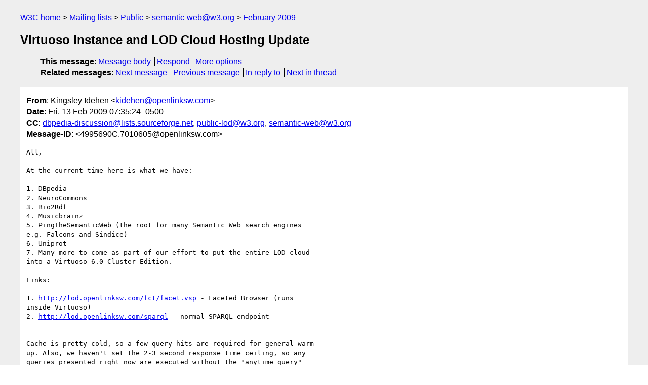

--- FILE ---
content_type: text/html
request_url: https://lists.w3.org/Archives/Public/semantic-web/2009Feb/0130.html
body_size: 2484
content:
<!DOCTYPE html>
<html xmlns="http://www.w3.org/1999/xhtml" lang="en">
<head>
<meta charset="ISO-8859-1" />
<meta name="viewport" content="width=device-width, initial-scale=1" />
<meta name="generator" content="hypermail 3.0.0, see https://github.com/hypermail-project/hypermail/" />
<title>Virtuoso Instance and LOD Cloud Hosting Update from Kingsley Idehen on 2009-02-13 (semantic-web@w3.org from February 2009)</title>
<meta name="Author" content="Kingsley Idehen (kidehen&#x40;&#0111;&#0112;&#0101;&#0110;&#0108;&#0105;&#0110;&#0107;&#0115;&#0119;&#0046;&#0099;&#0111;&#0109;)" />
<meta name="Subject" content="Virtuoso Instance and LOD Cloud Hosting Update" />
<meta name="Date" content="2009-02-13" />
<link rel="stylesheet" title="Normal view" href="/assets/styles/public.css" />
<link rel="help" href="/Help/" />
<link rel="start" href="../" title="semantic-web@w3.org archives" />
<script defer="defer" src="/assets/js/archives.js"></script>
</head>
<body class="message">
<header class="head">
<nav class="breadcrumb" id="upper">
  <ul>
    <li><a href="https://www.w3.org/">W3C home</a></li>
    <li><a href="/">Mailing lists</a></li>
    <li><a href="../../">Public</a></li>
    <li><a href="../" rel="start">semantic-web@w3.org</a></li>
    <li><a href="./" rel="contents">February 2009</a></li>
  </ul>
</nav>
<h1>Virtuoso Instance and LOD Cloud Hosting Update</h1>
<!-- received="Fri Feb 13 12:36:07 2009" -->
<!-- isoreceived="20090213123607" -->
<!-- sent="Fri, 13 Feb 2009 07:35:24 -0500" -->
<!-- isosent="20090213123524" -->
<!-- name="Kingsley Idehen" -->
<!-- email="kidehen&#x40;&#0111;&#0112;&#0101;&#0110;&#0108;&#0105;&#0110;&#0107;&#0115;&#0119;&#0046;&#0099;&#0111;&#0109;" -->
<!-- subject="Virtuoso Instance and LOD Cloud Hosting Update" -->
<!-- id="4995690C.7010605@openlinksw.com" -->
<!-- charset="ISO-8859-1" -->
<!-- inreplyto="49941CBF.7020009&#64;danbri.org" -->
<!-- expires="-1" -->
<nav id="navbar">
<ul class="links hmenu_container">
<li>
<span class="heading">This message</span>: <ul class="hmenu"><li><a href="#start" id="options1">Message body</a></li>
<li><a href="mailto:semantic-web&#x40;&#0119;&#0051;&#0046;&#0111;&#0114;&#0103;?Subject=Re%3A%20Virtuoso%20Instance%20and%20LOD%20Cloud%20Hosting%20Update&amp;In-Reply-To=%3C4995690C.7010605%40openlinksw.com%3E&amp;References=%3C4995690C.7010605%40openlinksw.com%3E">Respond</a></li>
<li><a href="#options3">More options</a></li>
</ul></li>
<li>
<span class="heading">Related messages</span>: <ul class="hmenu">
<!-- unext="start" -->
<li><a href="0131.html">Next message</a></li>
<li><a href="0129.html">Previous message</a></li>
<li><a href="0128.html">In reply to</a></li>
<!-- unextthread="start" -->
<li><a href="0127.html">Next in thread</a></li>
<!-- ureply="end" -->
</ul></li>
</ul>
</nav>
</header>
<!-- body="start" -->
<main class="mail">
<ul class="headers" aria-label="message headers">
<li><span class="from">
<span class="heading">From</span>: Kingsley Idehen &lt;<a href="mailto:kidehen&#x40;&#0111;&#0112;&#0101;&#0110;&#0108;&#0105;&#0110;&#0107;&#0115;&#0119;&#0046;&#0099;&#0111;&#0109;?Subject=Re%3A%20Virtuoso%20Instance%20and%20LOD%20Cloud%20Hosting%20Update&amp;In-Reply-To=%3C4995690C.7010605%40openlinksw.com%3E&amp;References=%3C4995690C.7010605%40openlinksw.com%3E">kidehen&#x40;&#0111;&#0112;&#0101;&#0110;&#0108;&#0105;&#0110;&#0107;&#0115;&#0119;&#0046;&#0099;&#0111;&#0109;</a>&gt;
</span></li>
<li><span class="date"><span class="heading">Date</span>: Fri, 13 Feb 2009 07:35:24 -0500</span></li>
<li><span class="cc"><span class="heading">CC</span>: <a href="mailto:dbpedia-discussion&#x40;&#0108;&#0105;&#0115;&#0116;&#0115;&#0046;&#0115;&#0111;&#0117;&#0114;&#0099;&#0101;&#0102;&#0111;&#0114;&#0103;&#0101;&#0046;&#0110;&#0101;&#0116;?Subject=Re%3A%20Virtuoso%20Instance%20and%20LOD%20Cloud%20Hosting%20Update&amp;In-Reply-To=%3C4995690C.7010605%40openlinksw.com%3E&amp;References=%3C4995690C.7010605%40openlinksw.com%3E">dbpedia-discussion&#x40;&#0108;&#0105;&#0115;&#0116;&#0115;&#0046;&#0115;&#0111;&#0117;&#0114;&#0099;&#0101;&#0102;&#0111;&#0114;&#0103;&#0101;&#0046;&#0110;&#0101;&#0116;</a>, <a href="mailto:public-lod&#x40;&#0119;&#0051;&#0046;&#0111;&#0114;&#0103;?Subject=Re%3A%20Virtuoso%20Instance%20and%20LOD%20Cloud%20Hosting%20Update&amp;In-Reply-To=%3C4995690C.7010605%40openlinksw.com%3E&amp;References=%3C4995690C.7010605%40openlinksw.com%3E">public-lod&#x40;&#0119;&#0051;&#0046;&#0111;&#0114;&#0103;</a>,  <a href="mailto:semantic-web&#x40;&#0119;&#0051;&#0046;&#0111;&#0114;&#0103;?Subject=Re%3A%20Virtuoso%20Instance%20and%20LOD%20Cloud%20Hosting%20Update&amp;In-Reply-To=%3C4995690C.7010605%40openlinksw.com%3E&amp;References=%3C4995690C.7010605%40openlinksw.com%3E">semantic-web&#x40;&#0119;&#0051;&#0046;&#0111;&#0114;&#0103;</a>
</span></li>
<li><span class="message-id"><span class="heading">Message-ID</span>: &lt;4995690C.7010605&#x40;&#0111;&#0112;&#0101;&#0110;&#0108;&#0105;&#0110;&#0107;&#0115;&#0119;&#0046;&#0099;&#0111;&#0109;&gt;
</span></li>
</ul>
<pre id="start" class="body">
All,

At the current time here is what we have:

1. DBpedia
2. NeuroCommons
3. Bio2Rdf
4. Musicbrainz
5. PingTheSemanticWeb (the root for many Semantic Web search engines 
e.g. Falcons and Sindice)
6. Uniprot
7. Many more to come as part of our effort to put the entire LOD cloud 
into a Virtuoso 6.0 Cluster Edition.

Links:

1. <a href="http://lod.openlinksw.com/fct/facet.vsp">http://lod.openlinksw.com/fct/facet.vsp</a> - Faceted Browser (runs 
inside Virtuoso)
2. <a href="http://lod.openlinksw.com/sparql">http://lod.openlinksw.com/sparql</a> - normal SPARQL endpoint


Cache is pretty cold, so a few query hits are required for general warm 
up. Also, we haven't set the 2-3 second response time ceiling, so any 
queries presented right now are executed without the &quot;anytime query&quot; 
feature. We've decided not to impose the server side ceiling until we've 
update the UI. Once done,  users (UI or Web Service API)  can then 
configure their response time factors within a floor and ceiling range 
set on the server. Thus, the moment you see the options in the UI you 
can safely assume the response time floor and ceiling settings  are in 
place on the server.

For those interested in URI lookups, as per my last mail about this 
matter, you can search on: Telemann, then use Types to filter out the 
types of entities associated with the pattern and then use properties to 
get you to your desired entity/object/resource which will naturally 
expose a URI / Entity ID.

You can also search on &quot;Napoleon&quot; and ultimately see a map (note. the 
navigation section drop-down) that will plot locations of conflicts 
associated with the entity &quot;Napoleon&quot;.

-- 


Regards,

Kingsley Idehen	      Weblog: <a href="http://www.openlinksw.com/blog/~kidehen">http://www.openlinksw.com/blog/~kidehen</a>
President &amp; CEO 
OpenLink Software     Web: <a href="http://www.openlinksw.com">http://www.openlinksw.com</a>
</pre>
<p class="received"><span class="heading">Received on</span> Friday, 13 February 2009 12:36:07 UTC</p>
</main>
<!-- body="end" -->
<footer class="foot">
<nav id="navbarfoot">
<ul class="links hmenu_container">
<li><span class="heading">This message</span>: <span class="message_body"><a href="#start">Message body</a></span></li>
<!-- lnext="start" -->
<li><span class="heading">Next message</span>: <a href="0131.html">Gunnar Aastrand Grimnes: "CFP: Semantic Scripting Challenge at SFSW09"</a></li>
<li><span class="heading">Previous message</span>: <a href="0129.html">Tania Tudorache: "K-CAP 2009: Call for Workshop and Tutorial Proposals"</a></li>
<li><span class="heading">In reply to</span>: <a href="0128.html">Dan Brickley: "Re: [ANN] DBpedia Lookup"</a></li>
<!-- lnextthread="start" -->
<li><span class="heading">Next in thread</span>: <a href="0127.html">Sergio Fern&#0225;ndez: "Re: [ANN] DBpedia Lookup"</a></li>
<!-- lreply="end" -->
</ul>
<ul class="links hmenu_container">
<li id="options3"><span class="heading">Mail actions</span>: <ul class="hmenu"><li><a href="mailto:semantic-web&#x40;&#0119;&#0051;&#0046;&#0111;&#0114;&#0103;?Subject=Re%3A%20Virtuoso%20Instance%20and%20LOD%20Cloud%20Hosting%20Update&amp;In-Reply-To=%3C4995690C.7010605%40openlinksw.com%3E&amp;References=%3C4995690C.7010605%40openlinksw.com%3E">respond to this message</a></li>
<li><a href="mailto:semantic-web&#x40;&#0119;&#0051;&#0046;&#0111;&#0114;&#0103;">mail a new topic</a></li></ul></li>
<li><span class="heading">Contemporary messages sorted</span>: <ul class="hmenu"><li><a href="index.html#msg130">by date</a></li>
<li><a href="thread.html#msg130">by thread</a></li>
<li><a href="subject.html#msg130">by subject</a></li>
<li><a href="author.html#msg130">by author</a></li>
</ul></li>
<li><span class="heading">Help</span>: <ul class="hmenu">
    <li><a href="/Help/" rel="help">how to use the archives</a></li>
    <li><a href="https://www.w3.org/Search/Mail/Public/search?type-index=semantic-web&amp;index-type=t">search the archives</a></li>
</ul>
</li>
</ul>
</nav>
<!-- trailer="footer" -->
<p class="colophon">
This archive was generated by <a href="https://github.com/hypermail-project/hypermail/">hypermail 3.0.0</a>: Thursday, 13 July 2023 17:38:42 UTC
</p>
</footer>
</body>
</html>
